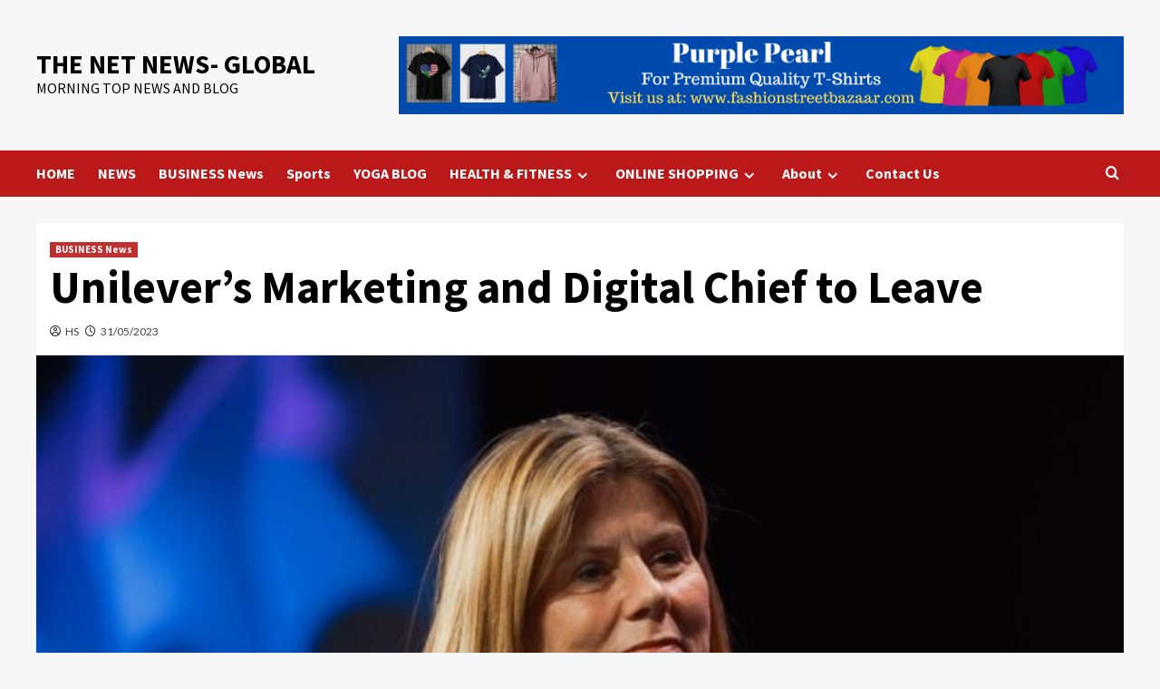

--- FILE ---
content_type: text/html; charset=UTF-8
request_url: https://morningtopnews.com/unilevers-marketing-and-digital-chief-to-leave/
body_size: 22059
content:
<!doctype html>
<html lang="en-US" prefix="og: https://ogp.me/ns#">

<head>
    <meta charset="UTF-8">
    <meta name="viewport" content="width=device-width, initial-scale=1">
    <link rel="profile" href="http://gmpg.org/xfn/11">
    
            <script data-no-defer="1" data-ezscrex="false" data-cfasync="false" data-pagespeed-no-defer data-cookieconsent="ignore">
                var ctPublicFunctions = {"_ajax_nonce":"29dcb5af31","_rest_nonce":"205798f9f9","_ajax_url":"\/wp-admin\/admin-ajax.php","_rest_url":"https:\/\/morningtopnews.com\/wp-json\/","data__cookies_type":"native","data__ajax_type":"rest","data__bot_detector_enabled":0,"data__frontend_data_log_enabled":1,"cookiePrefix":"","wprocket_detected":false,"host_url":"morningtopnews.com","text__ee_click_to_select":"Click to select the whole data","text__ee_original_email":"The original one is","text__ee_got_it":"Got it","text__ee_blocked":"Blocked","text__ee_cannot_connect":"Cannot connect","text__ee_cannot_decode":"Can not decode email. Unknown reason","text__ee_email_decoder":"CleanTalk email decoder","text__ee_wait_for_decoding":"The magic is on the way, please wait for a few seconds!","text__ee_decoding_process":"Decoding the contact data, let us a few seconds to finish."}
            </script>
        
            <script data-no-defer="1" data-ezscrex="false" data-cfasync="false" data-pagespeed-no-defer data-cookieconsent="ignore">
                var ctPublic = {"_ajax_nonce":"29dcb5af31","settings__forms__check_internal":"0","settings__forms__check_external":"0","settings__forms__force_protection":0,"settings__forms__search_test":"1","settings__data__bot_detector_enabled":0,"settings__sfw__anti_crawler":0,"blog_home":"https:\/\/morningtopnews.com\/","pixel__setting":"0","pixel__enabled":false,"pixel__url":null,"data__email_check_before_post":"1","data__email_check_exist_post":0,"data__cookies_type":"native","data__key_is_ok":true,"data__visible_fields_required":true,"wl_brandname":"Anti-Spam by CleanTalk","wl_brandname_short":"CleanTalk","ct_checkjs_key":"913bcfacdaa153a3da98f5f1a36eab434b7ee7084066214618815d308a2d6096","emailEncoderPassKey":"08f521bf16ced20680284c8f4a409c26","bot_detector_forms_excluded":"W10=","advancedCacheExists":false,"varnishCacheExists":false,"wc_ajax_add_to_cart":false,"theRealPerson":{"phrases":{"trpHeading":"The Real Person Badge!","trpContent1":"The commenter acts as a real person and verified as not a bot.","trpContent2":"Passed all tests against spam bots. Anti-Spam by CleanTalk.","trpContentLearnMore":"Learn more"},"trpContentLink":"https:\/\/cleantalk.org\/the-real-person?utm_id=&amp;utm_term=&amp;utm_source=admin_side&amp;utm_medium=trp_badge&amp;utm_content=trp_badge_link_click&amp;utm_campaign=apbct_links","imgPersonUrl":"https:\/\/morningtopnews.com\/wp-content\/plugins\/cleantalk-spam-protect\/css\/images\/real_user.svg","imgShieldUrl":"https:\/\/morningtopnews.com\/wp-content\/plugins\/cleantalk-spam-protect\/css\/images\/shield.svg"}}
            </script>
        
<!-- Search Engine Optimization by Rank Math - https://rankmath.com/ -->
<title>Unilever’s Marketing and Digital Chief to Leave |</title>
<meta name="description" content="THE NET NEWS- GLOBAL Unilever’s Marketing and Digital Chief to Leave |"/>
<meta name="robots" content="follow, index, max-snippet:-1, max-video-preview:-1, max-image-preview:large"/>
<link rel="canonical" href="https://morningtopnews.com/unilevers-marketing-and-digital-chief-to-leave/" />
<meta property="og:locale" content="en_US" />
<meta property="og:type" content="article" />
<meta property="og:title" content="Unilever’s Marketing and Digital Chief to Leave |" />
<meta property="og:description" content="THE NET NEWS- GLOBAL Unilever’s Marketing and Digital Chief to Leave |" />
<meta property="og:url" content="https://morningtopnews.com/unilevers-marketing-and-digital-chief-to-leave/" />
<meta property="og:site_name" content="THE NET NEWS- GLOBAL" />
<meta property="article:publisher" content="https://www.facebook.com/The-Net-News-Global" />
<meta property="article:author" content="https://www.facebook.com/The-Net-News-Global" />
<meta property="article:tag" content="Beverages" />
<meta property="article:tag" content="C&amp;E Executive News Filter" />
<meta property="article:tag" content="C&amp;E Industry News Filter" />
<meta property="article:tag" content="Conny Braams" />
<meta property="article:tag" content="Consumer Goods" />
<meta property="article:tag" content="Content Types" />
<meta property="article:tag" content="corporate" />
<meta property="article:tag" content="Corporate/Industrial News" />
<meta property="article:tag" content="Digitalization" />
<meta property="article:tag" content="Factiva Filters" />
<meta property="article:tag" content="Food" />
<meta property="article:tag" content="Food Products" />
<meta property="article:tag" content="Food/Beverages" />
<meta property="article:tag" content="industrial news" />
<meta property="article:tag" content="Management" />
<meta property="article:tag" content="Management Moves" />
<meta property="article:tag" content="Marketing" />
<meta property="article:tag" content="Markets" />
<meta property="article:tag" content="Markets/Marketing" />
<meta property="article:tag" content="Senior Level Management" />
<meta property="article:tag" content="SYND" />
<meta property="article:tag" content="UK:ULVR" />
<meta property="article:tag" content="ULVR.LN" />
<meta property="article:tag" content="Unilever" />
<meta property="article:tag" content="WSJ-PRO-WSJ.com" />
<meta property="article:section" content="BUSINESS News" />
<meta property="og:image" content="https://morningtopnews.com/wp-content/uploads/2023/05/1685508409_social.jpeg" />
<meta property="og:image:secure_url" content="https://morningtopnews.com/wp-content/uploads/2023/05/1685508409_social.jpeg" />
<meta property="og:image:width" content="1280" />
<meta property="og:image:height" content="640" />
<meta property="og:image:alt" content="Unilever’s Marketing and Digital Chief to Leave" />
<meta property="og:image:type" content="image/jpeg" />
<meta name="twitter:card" content="summary_large_image" />
<meta name="twitter:title" content="Unilever’s Marketing and Digital Chief to Leave |" />
<meta name="twitter:description" content="THE NET NEWS- GLOBAL Unilever’s Marketing and Digital Chief to Leave |" />
<meta name="twitter:site" content="@TheNetNewsGlob1" />
<meta name="twitter:creator" content="@TheNetNewsGlob1" />
<meta name="twitter:image" content="https://morningtopnews.com/wp-content/uploads/2023/05/1685508409_social.jpeg" />
<meta name="twitter:label1" content="Written by" />
<meta name="twitter:data1" content="HS" />
<meta name="twitter:label2" content="Time to read" />
<meta name="twitter:data2" content="Less than a minute" />
<!-- /Rank Math WordPress SEO plugin -->

<link rel='dns-prefetch' href='//stats.wp.com' />
<link rel='dns-prefetch' href='//fonts.googleapis.com' />
<link rel="alternate" type="application/rss+xml" title="THE NET NEWS- GLOBAL &raquo; Feed" href="https://morningtopnews.com/feed/" />
<link rel="alternate" type="application/rss+xml" title="THE NET NEWS- GLOBAL &raquo; Comments Feed" href="https://morningtopnews.com/comments/feed/" />
<link rel="alternate" type="application/rss+xml" title="THE NET NEWS- GLOBAL &raquo; Stories Feed" href="https://morningtopnews.com/web-stories/feed/">		<!-- This site uses the Google Analytics by MonsterInsights plugin v9.5.3 - Using Analytics tracking - https://www.monsterinsights.com/ -->
		<!-- Note: MonsterInsights is not currently configured on this site. The site owner needs to authenticate with Google Analytics in the MonsterInsights settings panel. -->
					<!-- No tracking code set -->
				<!-- / Google Analytics by MonsterInsights -->
		<script type="text/javascript">
/* <![CDATA[ */
window._wpemojiSettings = {"baseUrl":"https:\/\/s.w.org\/images\/core\/emoji\/15.0.3\/72x72\/","ext":".png","svgUrl":"https:\/\/s.w.org\/images\/core\/emoji\/15.0.3\/svg\/","svgExt":".svg","source":{"concatemoji":"https:\/\/morningtopnews.com\/wp-includes\/js\/wp-emoji-release.min.js?ver=6.5.7"}};
/*! This file is auto-generated */
!function(i,n){var o,s,e;function c(e){try{var t={supportTests:e,timestamp:(new Date).valueOf()};sessionStorage.setItem(o,JSON.stringify(t))}catch(e){}}function p(e,t,n){e.clearRect(0,0,e.canvas.width,e.canvas.height),e.fillText(t,0,0);var t=new Uint32Array(e.getImageData(0,0,e.canvas.width,e.canvas.height).data),r=(e.clearRect(0,0,e.canvas.width,e.canvas.height),e.fillText(n,0,0),new Uint32Array(e.getImageData(0,0,e.canvas.width,e.canvas.height).data));return t.every(function(e,t){return e===r[t]})}function u(e,t,n){switch(t){case"flag":return n(e,"\ud83c\udff3\ufe0f\u200d\u26a7\ufe0f","\ud83c\udff3\ufe0f\u200b\u26a7\ufe0f")?!1:!n(e,"\ud83c\uddfa\ud83c\uddf3","\ud83c\uddfa\u200b\ud83c\uddf3")&&!n(e,"\ud83c\udff4\udb40\udc67\udb40\udc62\udb40\udc65\udb40\udc6e\udb40\udc67\udb40\udc7f","\ud83c\udff4\u200b\udb40\udc67\u200b\udb40\udc62\u200b\udb40\udc65\u200b\udb40\udc6e\u200b\udb40\udc67\u200b\udb40\udc7f");case"emoji":return!n(e,"\ud83d\udc26\u200d\u2b1b","\ud83d\udc26\u200b\u2b1b")}return!1}function f(e,t,n){var r="undefined"!=typeof WorkerGlobalScope&&self instanceof WorkerGlobalScope?new OffscreenCanvas(300,150):i.createElement("canvas"),a=r.getContext("2d",{willReadFrequently:!0}),o=(a.textBaseline="top",a.font="600 32px Arial",{});return e.forEach(function(e){o[e]=t(a,e,n)}),o}function t(e){var t=i.createElement("script");t.src=e,t.defer=!0,i.head.appendChild(t)}"undefined"!=typeof Promise&&(o="wpEmojiSettingsSupports",s=["flag","emoji"],n.supports={everything:!0,everythingExceptFlag:!0},e=new Promise(function(e){i.addEventListener("DOMContentLoaded",e,{once:!0})}),new Promise(function(t){var n=function(){try{var e=JSON.parse(sessionStorage.getItem(o));if("object"==typeof e&&"number"==typeof e.timestamp&&(new Date).valueOf()<e.timestamp+604800&&"object"==typeof e.supportTests)return e.supportTests}catch(e){}return null}();if(!n){if("undefined"!=typeof Worker&&"undefined"!=typeof OffscreenCanvas&&"undefined"!=typeof URL&&URL.createObjectURL&&"undefined"!=typeof Blob)try{var e="postMessage("+f.toString()+"("+[JSON.stringify(s),u.toString(),p.toString()].join(",")+"));",r=new Blob([e],{type:"text/javascript"}),a=new Worker(URL.createObjectURL(r),{name:"wpTestEmojiSupports"});return void(a.onmessage=function(e){c(n=e.data),a.terminate(),t(n)})}catch(e){}c(n=f(s,u,p))}t(n)}).then(function(e){for(var t in e)n.supports[t]=e[t],n.supports.everything=n.supports.everything&&n.supports[t],"flag"!==t&&(n.supports.everythingExceptFlag=n.supports.everythingExceptFlag&&n.supports[t]);n.supports.everythingExceptFlag=n.supports.everythingExceptFlag&&!n.supports.flag,n.DOMReady=!1,n.readyCallback=function(){n.DOMReady=!0}}).then(function(){return e}).then(function(){var e;n.supports.everything||(n.readyCallback(),(e=n.source||{}).concatemoji?t(e.concatemoji):e.wpemoji&&e.twemoji&&(t(e.twemoji),t(e.wpemoji)))}))}((window,document),window._wpemojiSettings);
/* ]]> */
</script>
<style id='wp-emoji-styles-inline-css' type='text/css'>

	img.wp-smiley, img.emoji {
		display: inline !important;
		border: none !important;
		box-shadow: none !important;
		height: 1em !important;
		width: 1em !important;
		margin: 0 0.07em !important;
		vertical-align: -0.1em !important;
		background: none !important;
		padding: 0 !important;
	}
</style>
<link rel='stylesheet' id='wp-block-library-css' href='https://morningtopnews.com/wp-includes/css/dist/block-library/style.min.css?ver=6.5.7' type='text/css' media='all' />
<style id='wp-block-library-theme-inline-css' type='text/css'>
.wp-block-audio figcaption{color:#555;font-size:13px;text-align:center}.is-dark-theme .wp-block-audio figcaption{color:#ffffffa6}.wp-block-audio{margin:0 0 1em}.wp-block-code{border:1px solid #ccc;border-radius:4px;font-family:Menlo,Consolas,monaco,monospace;padding:.8em 1em}.wp-block-embed figcaption{color:#555;font-size:13px;text-align:center}.is-dark-theme .wp-block-embed figcaption{color:#ffffffa6}.wp-block-embed{margin:0 0 1em}.blocks-gallery-caption{color:#555;font-size:13px;text-align:center}.is-dark-theme .blocks-gallery-caption{color:#ffffffa6}.wp-block-image figcaption{color:#555;font-size:13px;text-align:center}.is-dark-theme .wp-block-image figcaption{color:#ffffffa6}.wp-block-image{margin:0 0 1em}.wp-block-pullquote{border-bottom:4px solid;border-top:4px solid;color:currentColor;margin-bottom:1.75em}.wp-block-pullquote cite,.wp-block-pullquote footer,.wp-block-pullquote__citation{color:currentColor;font-size:.8125em;font-style:normal;text-transform:uppercase}.wp-block-quote{border-left:.25em solid;margin:0 0 1.75em;padding-left:1em}.wp-block-quote cite,.wp-block-quote footer{color:currentColor;font-size:.8125em;font-style:normal;position:relative}.wp-block-quote.has-text-align-right{border-left:none;border-right:.25em solid;padding-left:0;padding-right:1em}.wp-block-quote.has-text-align-center{border:none;padding-left:0}.wp-block-quote.is-large,.wp-block-quote.is-style-large,.wp-block-quote.is-style-plain{border:none}.wp-block-search .wp-block-search__label{font-weight:700}.wp-block-search__button{border:1px solid #ccc;padding:.375em .625em}:where(.wp-block-group.has-background){padding:1.25em 2.375em}.wp-block-separator.has-css-opacity{opacity:.4}.wp-block-separator{border:none;border-bottom:2px solid;margin-left:auto;margin-right:auto}.wp-block-separator.has-alpha-channel-opacity{opacity:1}.wp-block-separator:not(.is-style-wide):not(.is-style-dots){width:100px}.wp-block-separator.has-background:not(.is-style-dots){border-bottom:none;height:1px}.wp-block-separator.has-background:not(.is-style-wide):not(.is-style-dots){height:2px}.wp-block-table{margin:0 0 1em}.wp-block-table td,.wp-block-table th{word-break:normal}.wp-block-table figcaption{color:#555;font-size:13px;text-align:center}.is-dark-theme .wp-block-table figcaption{color:#ffffffa6}.wp-block-video figcaption{color:#555;font-size:13px;text-align:center}.is-dark-theme .wp-block-video figcaption{color:#ffffffa6}.wp-block-video{margin:0 0 1em}.wp-block-template-part.has-background{margin-bottom:0;margin-top:0;padding:1.25em 2.375em}
</style>
<link rel='stylesheet' id='mediaelement-css' href='https://morningtopnews.com/wp-includes/js/mediaelement/mediaelementplayer-legacy.min.css?ver=4.2.17' type='text/css' media='all' />
<link rel='stylesheet' id='wp-mediaelement-css' href='https://morningtopnews.com/wp-includes/js/mediaelement/wp-mediaelement.min.css?ver=6.5.7' type='text/css' media='all' />
<style id='jetpack-sharing-buttons-style-inline-css' type='text/css'>
.jetpack-sharing-buttons__services-list{display:flex;flex-direction:row;flex-wrap:wrap;gap:0;list-style-type:none;margin:5px;padding:0}.jetpack-sharing-buttons__services-list.has-small-icon-size{font-size:12px}.jetpack-sharing-buttons__services-list.has-normal-icon-size{font-size:16px}.jetpack-sharing-buttons__services-list.has-large-icon-size{font-size:24px}.jetpack-sharing-buttons__services-list.has-huge-icon-size{font-size:36px}@media print{.jetpack-sharing-buttons__services-list{display:none!important}}.editor-styles-wrapper .wp-block-jetpack-sharing-buttons{gap:0;padding-inline-start:0}ul.jetpack-sharing-buttons__services-list.has-background{padding:1.25em 2.375em}
</style>
<link rel='stylesheet' id='quads-style-css-css' href='https://morningtopnews.com/wp-content/plugins/quick-adsense-reloaded/includes/gutenberg/dist/blocks.style.build.css?ver=2.0.91' type='text/css' media='all' />
<style id='global-styles-inline-css' type='text/css'>
body{--wp--preset--color--black: #000000;--wp--preset--color--cyan-bluish-gray: #abb8c3;--wp--preset--color--white: #ffffff;--wp--preset--color--pale-pink: #f78da7;--wp--preset--color--vivid-red: #cf2e2e;--wp--preset--color--luminous-vivid-orange: #ff6900;--wp--preset--color--luminous-vivid-amber: #fcb900;--wp--preset--color--light-green-cyan: #7bdcb5;--wp--preset--color--vivid-green-cyan: #00d084;--wp--preset--color--pale-cyan-blue: #8ed1fc;--wp--preset--color--vivid-cyan-blue: #0693e3;--wp--preset--color--vivid-purple: #9b51e0;--wp--preset--gradient--vivid-cyan-blue-to-vivid-purple: linear-gradient(135deg,rgba(6,147,227,1) 0%,rgb(155,81,224) 100%);--wp--preset--gradient--light-green-cyan-to-vivid-green-cyan: linear-gradient(135deg,rgb(122,220,180) 0%,rgb(0,208,130) 100%);--wp--preset--gradient--luminous-vivid-amber-to-luminous-vivid-orange: linear-gradient(135deg,rgba(252,185,0,1) 0%,rgba(255,105,0,1) 100%);--wp--preset--gradient--luminous-vivid-orange-to-vivid-red: linear-gradient(135deg,rgba(255,105,0,1) 0%,rgb(207,46,46) 100%);--wp--preset--gradient--very-light-gray-to-cyan-bluish-gray: linear-gradient(135deg,rgb(238,238,238) 0%,rgb(169,184,195) 100%);--wp--preset--gradient--cool-to-warm-spectrum: linear-gradient(135deg,rgb(74,234,220) 0%,rgb(151,120,209) 20%,rgb(207,42,186) 40%,rgb(238,44,130) 60%,rgb(251,105,98) 80%,rgb(254,248,76) 100%);--wp--preset--gradient--blush-light-purple: linear-gradient(135deg,rgb(255,206,236) 0%,rgb(152,150,240) 100%);--wp--preset--gradient--blush-bordeaux: linear-gradient(135deg,rgb(254,205,165) 0%,rgb(254,45,45) 50%,rgb(107,0,62) 100%);--wp--preset--gradient--luminous-dusk: linear-gradient(135deg,rgb(255,203,112) 0%,rgb(199,81,192) 50%,rgb(65,88,208) 100%);--wp--preset--gradient--pale-ocean: linear-gradient(135deg,rgb(255,245,203) 0%,rgb(182,227,212) 50%,rgb(51,167,181) 100%);--wp--preset--gradient--electric-grass: linear-gradient(135deg,rgb(202,248,128) 0%,rgb(113,206,126) 100%);--wp--preset--gradient--midnight: linear-gradient(135deg,rgb(2,3,129) 0%,rgb(40,116,252) 100%);--wp--preset--font-size--small: 13px;--wp--preset--font-size--medium: 20px;--wp--preset--font-size--large: 36px;--wp--preset--font-size--x-large: 42px;--wp--preset--spacing--20: 0.44rem;--wp--preset--spacing--30: 0.67rem;--wp--preset--spacing--40: 1rem;--wp--preset--spacing--50: 1.5rem;--wp--preset--spacing--60: 2.25rem;--wp--preset--spacing--70: 3.38rem;--wp--preset--spacing--80: 5.06rem;--wp--preset--shadow--natural: 6px 6px 9px rgba(0, 0, 0, 0.2);--wp--preset--shadow--deep: 12px 12px 50px rgba(0, 0, 0, 0.4);--wp--preset--shadow--sharp: 6px 6px 0px rgba(0, 0, 0, 0.2);--wp--preset--shadow--outlined: 6px 6px 0px -3px rgba(255, 255, 255, 1), 6px 6px rgba(0, 0, 0, 1);--wp--preset--shadow--crisp: 6px 6px 0px rgba(0, 0, 0, 1);}body { margin: 0;--wp--style--global--content-size: 740px;--wp--style--global--wide-size: 1200px; }.wp-site-blocks > .alignleft { float: left; margin-right: 2em; }.wp-site-blocks > .alignright { float: right; margin-left: 2em; }.wp-site-blocks > .aligncenter { justify-content: center; margin-left: auto; margin-right: auto; }:where(.wp-site-blocks) > * { margin-block-start: 24px; margin-block-end: 0; }:where(.wp-site-blocks) > :first-child:first-child { margin-block-start: 0; }:where(.wp-site-blocks) > :last-child:last-child { margin-block-end: 0; }body { --wp--style--block-gap: 24px; }:where(body .is-layout-flow)  > :first-child:first-child{margin-block-start: 0;}:where(body .is-layout-flow)  > :last-child:last-child{margin-block-end: 0;}:where(body .is-layout-flow)  > *{margin-block-start: 24px;margin-block-end: 0;}:where(body .is-layout-constrained)  > :first-child:first-child{margin-block-start: 0;}:where(body .is-layout-constrained)  > :last-child:last-child{margin-block-end: 0;}:where(body .is-layout-constrained)  > *{margin-block-start: 24px;margin-block-end: 0;}:where(body .is-layout-flex) {gap: 24px;}:where(body .is-layout-grid) {gap: 24px;}body .is-layout-flow > .alignleft{float: left;margin-inline-start: 0;margin-inline-end: 2em;}body .is-layout-flow > .alignright{float: right;margin-inline-start: 2em;margin-inline-end: 0;}body .is-layout-flow > .aligncenter{margin-left: auto !important;margin-right: auto !important;}body .is-layout-constrained > .alignleft{float: left;margin-inline-start: 0;margin-inline-end: 2em;}body .is-layout-constrained > .alignright{float: right;margin-inline-start: 2em;margin-inline-end: 0;}body .is-layout-constrained > .aligncenter{margin-left: auto !important;margin-right: auto !important;}body .is-layout-constrained > :where(:not(.alignleft):not(.alignright):not(.alignfull)){max-width: var(--wp--style--global--content-size);margin-left: auto !important;margin-right: auto !important;}body .is-layout-constrained > .alignwide{max-width: var(--wp--style--global--wide-size);}body .is-layout-flex{display: flex;}body .is-layout-flex{flex-wrap: wrap;align-items: center;}body .is-layout-flex > *{margin: 0;}body .is-layout-grid{display: grid;}body .is-layout-grid > *{margin: 0;}body{padding-top: 0px;padding-right: 0px;padding-bottom: 0px;padding-left: 0px;}a:where(:not(.wp-element-button)){text-decoration: none;}.wp-element-button, .wp-block-button__link{background-color: #32373c;border-width: 0;color: #fff;font-family: inherit;font-size: inherit;line-height: inherit;padding: calc(0.667em + 2px) calc(1.333em + 2px);text-decoration: none;}.has-black-color{color: var(--wp--preset--color--black) !important;}.has-cyan-bluish-gray-color{color: var(--wp--preset--color--cyan-bluish-gray) !important;}.has-white-color{color: var(--wp--preset--color--white) !important;}.has-pale-pink-color{color: var(--wp--preset--color--pale-pink) !important;}.has-vivid-red-color{color: var(--wp--preset--color--vivid-red) !important;}.has-luminous-vivid-orange-color{color: var(--wp--preset--color--luminous-vivid-orange) !important;}.has-luminous-vivid-amber-color{color: var(--wp--preset--color--luminous-vivid-amber) !important;}.has-light-green-cyan-color{color: var(--wp--preset--color--light-green-cyan) !important;}.has-vivid-green-cyan-color{color: var(--wp--preset--color--vivid-green-cyan) !important;}.has-pale-cyan-blue-color{color: var(--wp--preset--color--pale-cyan-blue) !important;}.has-vivid-cyan-blue-color{color: var(--wp--preset--color--vivid-cyan-blue) !important;}.has-vivid-purple-color{color: var(--wp--preset--color--vivid-purple) !important;}.has-black-background-color{background-color: var(--wp--preset--color--black) !important;}.has-cyan-bluish-gray-background-color{background-color: var(--wp--preset--color--cyan-bluish-gray) !important;}.has-white-background-color{background-color: var(--wp--preset--color--white) !important;}.has-pale-pink-background-color{background-color: var(--wp--preset--color--pale-pink) !important;}.has-vivid-red-background-color{background-color: var(--wp--preset--color--vivid-red) !important;}.has-luminous-vivid-orange-background-color{background-color: var(--wp--preset--color--luminous-vivid-orange) !important;}.has-luminous-vivid-amber-background-color{background-color: var(--wp--preset--color--luminous-vivid-amber) !important;}.has-light-green-cyan-background-color{background-color: var(--wp--preset--color--light-green-cyan) !important;}.has-vivid-green-cyan-background-color{background-color: var(--wp--preset--color--vivid-green-cyan) !important;}.has-pale-cyan-blue-background-color{background-color: var(--wp--preset--color--pale-cyan-blue) !important;}.has-vivid-cyan-blue-background-color{background-color: var(--wp--preset--color--vivid-cyan-blue) !important;}.has-vivid-purple-background-color{background-color: var(--wp--preset--color--vivid-purple) !important;}.has-black-border-color{border-color: var(--wp--preset--color--black) !important;}.has-cyan-bluish-gray-border-color{border-color: var(--wp--preset--color--cyan-bluish-gray) !important;}.has-white-border-color{border-color: var(--wp--preset--color--white) !important;}.has-pale-pink-border-color{border-color: var(--wp--preset--color--pale-pink) !important;}.has-vivid-red-border-color{border-color: var(--wp--preset--color--vivid-red) !important;}.has-luminous-vivid-orange-border-color{border-color: var(--wp--preset--color--luminous-vivid-orange) !important;}.has-luminous-vivid-amber-border-color{border-color: var(--wp--preset--color--luminous-vivid-amber) !important;}.has-light-green-cyan-border-color{border-color: var(--wp--preset--color--light-green-cyan) !important;}.has-vivid-green-cyan-border-color{border-color: var(--wp--preset--color--vivid-green-cyan) !important;}.has-pale-cyan-blue-border-color{border-color: var(--wp--preset--color--pale-cyan-blue) !important;}.has-vivid-cyan-blue-border-color{border-color: var(--wp--preset--color--vivid-cyan-blue) !important;}.has-vivid-purple-border-color{border-color: var(--wp--preset--color--vivid-purple) !important;}.has-vivid-cyan-blue-to-vivid-purple-gradient-background{background: var(--wp--preset--gradient--vivid-cyan-blue-to-vivid-purple) !important;}.has-light-green-cyan-to-vivid-green-cyan-gradient-background{background: var(--wp--preset--gradient--light-green-cyan-to-vivid-green-cyan) !important;}.has-luminous-vivid-amber-to-luminous-vivid-orange-gradient-background{background: var(--wp--preset--gradient--luminous-vivid-amber-to-luminous-vivid-orange) !important;}.has-luminous-vivid-orange-to-vivid-red-gradient-background{background: var(--wp--preset--gradient--luminous-vivid-orange-to-vivid-red) !important;}.has-very-light-gray-to-cyan-bluish-gray-gradient-background{background: var(--wp--preset--gradient--very-light-gray-to-cyan-bluish-gray) !important;}.has-cool-to-warm-spectrum-gradient-background{background: var(--wp--preset--gradient--cool-to-warm-spectrum) !important;}.has-blush-light-purple-gradient-background{background: var(--wp--preset--gradient--blush-light-purple) !important;}.has-blush-bordeaux-gradient-background{background: var(--wp--preset--gradient--blush-bordeaux) !important;}.has-luminous-dusk-gradient-background{background: var(--wp--preset--gradient--luminous-dusk) !important;}.has-pale-ocean-gradient-background{background: var(--wp--preset--gradient--pale-ocean) !important;}.has-electric-grass-gradient-background{background: var(--wp--preset--gradient--electric-grass) !important;}.has-midnight-gradient-background{background: var(--wp--preset--gradient--midnight) !important;}.has-small-font-size{font-size: var(--wp--preset--font-size--small) !important;}.has-medium-font-size{font-size: var(--wp--preset--font-size--medium) !important;}.has-large-font-size{font-size: var(--wp--preset--font-size--large) !important;}.has-x-large-font-size{font-size: var(--wp--preset--font-size--x-large) !important;}
.wp-block-navigation a:where(:not(.wp-element-button)){color: inherit;}
.wp-block-pullquote{font-size: 1.5em;line-height: 1.6;}
</style>
<link rel='stylesheet' id='cleantalk-public-css-css' href='https://morningtopnews.com/wp-content/plugins/cleantalk-spam-protect/css/cleantalk-public.min.css?ver=6.56_1748160385' type='text/css' media='all' />
<link rel='stylesheet' id='cleantalk-email-decoder-css-css' href='https://morningtopnews.com/wp-content/plugins/cleantalk-spam-protect/css/cleantalk-email-decoder.min.css?ver=6.56_1748160385' type='text/css' media='all' />
<link rel='stylesheet' id='cleantalk-trp-css-css' href='https://morningtopnews.com/wp-content/plugins/cleantalk-spam-protect/css/cleantalk-trp.min.css?ver=6.56_1748160385' type='text/css' media='all' />
<link rel='stylesheet' id='wp_automatic_gallery_style-css' href='https://morningtopnews.com/wp-content/plugins/wp-automatic/css/wp-automatic.css?ver=1.0.0' type='text/css' media='all' />
<link rel='stylesheet' id='bootstrap-css' href='https://morningtopnews.com/wp-content/themes/covernews/assets/bootstrap/css/bootstrap.min.css?ver=6.5.7' type='text/css' media='all' />
<link rel='stylesheet' id='covernews-style-css' href='https://morningtopnews.com/wp-content/themes/covernews/style.css?ver=6.5.7' type='text/css' media='all' />
<link rel='stylesheet' id='elenews-css' href='https://morningtopnews.com/wp-content/themes/elenews/style.css?ver=2.0.3' type='text/css' media='all' />
<link rel='stylesheet' id='covernews-icons-css' href='https://morningtopnews.com/wp-content/themes/covernews/assets/icons/style.css?ver=6.5.7' type='text/css' media='all' />
<link rel='stylesheet' id='covernews-google-fonts-css' href='https://fonts.googleapis.com/css?family=Source%20Sans%20Pro:400,700|Lato:400,700&#038;subset=latin,latin-ext' type='text/css' media='all' />
<style id='quads-styles-inline-css' type='text/css'>

    .quads-location ins.adsbygoogle {
        background: transparent !important;
    }.quads-location .quads_rotator_img{ opacity:1 !important;}
    .quads.quads_ad_container { display: grid; grid-template-columns: auto; grid-gap: 10px; padding: 10px; }
    .grid_image{animation: fadeIn 0.5s;-webkit-animation: fadeIn 0.5s;-moz-animation: fadeIn 0.5s;
        -o-animation: fadeIn 0.5s;-ms-animation: fadeIn 0.5s;}
    .quads-ad-label { font-size: 12px; text-align: center; color: #333;}
    .quads_click_impression { display: none;} .quads-location, .quads-ads-space{max-width:100%;} @media only screen and (max-width: 480px) { .quads-ads-space, .penci-builder-element .quads-ads-space{max-width:340px;}}
</style>
<script type="text/javascript" src="https://morningtopnews.com/wp-content/plugins/cleantalk-spam-protect/js/apbct-public-bundle.min.js?ver=6.56_1748160385" id="apbct-public-bundle-js-js"></script>
<script type="text/javascript" src="https://morningtopnews.com/wp-includes/js/jquery/jquery.min.js?ver=3.7.1" id="jquery-core-js"></script>
<script type="text/javascript" src="https://morningtopnews.com/wp-includes/js/jquery/jquery-migrate.min.js?ver=3.4.1" id="jquery-migrate-js"></script>
<script type="text/javascript" id="aal_statsjs-js-extra">
/* <![CDATA[ */
var aal_stats_ajax = {"ajaxstatsurl":"https:\/\/morningtopnews.com\/wp-admin\/admin-ajax.php","security":"acbf3c69b2","postid":"94008"};
/* ]]> */
</script>
<script type="text/javascript" src="https://morningtopnews.com/wp-content/plugins/wp-auto-affiliate-links/js/aalstats.js?ver=6.5.7" id="aal_statsjs-js"></script>
<script type="text/javascript" src="https://morningtopnews.com/wp-content/plugins/wp-automatic/js/main-front.js?ver=6.5.7" id="wp_automatic_gallery-js"></script>
<link rel="https://api.w.org/" href="https://morningtopnews.com/wp-json/" /><link rel="alternate" type="application/json" href="https://morningtopnews.com/wp-json/wp/v2/posts/94008" /><link rel="EditURI" type="application/rsd+xml" title="RSD" href="https://morningtopnews.com/xmlrpc.php?rsd" />
<meta name="generator" content="WordPress 6.5.7" />
<link rel='shortlink' href='https://morningtopnews.com/?p=94008' />
<link rel="alternate" type="application/json+oembed" href="https://morningtopnews.com/wp-json/oembed/1.0/embed?url=https%3A%2F%2Fmorningtopnews.com%2Funilevers-marketing-and-digital-chief-to-leave%2F" />
<link rel="alternate" type="text/xml+oembed" href="https://morningtopnews.com/wp-json/oembed/1.0/embed?url=https%3A%2F%2Fmorningtopnews.com%2Funilevers-marketing-and-digital-chief-to-leave%2F&#038;format=xml" />
<script data-ad-client="ca-pub-8971042447683863" async src="https://pagead2.googlesyndication.com/pagead/js/adsbygoogle.js"></script>
<meta name="p:domain_verify" content="cd3c5ec0512260e68339e36e87bd8752"/>


<!-- Hotjar Tracking Code for www.morningtopnews.com -->
<script>
    (function(h,o,t,j,a,r){
        h.hj=h.hj||function(){(h.hj.q=h.hj.q||[]).push(arguments)};
        h._hjSettings={hjid:2253555,hjsv:6};
        a=o.getElementsByTagName('head')[0];
        r=o.createElement('script');r.async=1;
        r.src=t+h._hjSettings.hjid+j+h._hjSettings.hjsv;
        a.appendChild(r);
    })(window,document,'https://static.hotjar.com/c/hotjar-','.js?sv=');
</script>


<meta name="p:domain_verify" content="cd3c5ec0512260e68339e36e87bd8752"/>

<!-- Facebook Pixel Code -->
<script>
  !function(f,b,e,v,n,t,s)
  {if(f.fbq)return;n=f.fbq=function(){n.callMethod?
  n.callMethod.apply(n,arguments):n.queue.push(arguments)};
  if(!f._fbq)f._fbq=n;n.push=n;n.loaded=!0;n.version='2.0';
  n.queue=[];t=b.createElement(e);t.async=!0;
  t.src=v;s=b.getElementsByTagName(e)[0];
  s.parentNode.insertBefore(t,s)}(window, document,'script',
  'https://connect.facebook.net/en_US/fbevents.js');
  fbq('init', '949137149228686');
  fbq('track', 'PageView');
</script>
<noscript><img height="1" width="1" style="display:none"
  src="https://www.facebook.com/tr?id=949137149228686&ev=PageView&noscript=1"
/></noscript>
<!-- End Facebook Pixel Code -->

<!-- Facebook Pixel Code -->
<script>
!function(f,b,e,v,n,t,s)
{if(f.fbq)return;n=f.fbq=function(){n.callMethod?
n.callMethod.apply(n,arguments):n.queue.push(arguments)};
if(!f._fbq)f._fbq=n;n.push=n;n.loaded=!0;n.version='2.0';
n.queue=[];t=b.createElement(e);t.async=!0;
t.src=v;s=b.getElementsByTagName(e)[0];
s.parentNode.insertBefore(t,s)}(window, document,'script',
'https://connect.facebook.net/en_US/fbevents.js');
fbq('init', '949137149228686');
fbq('track', 'PageView');
</script>
<noscript><img height="1" width="1" style="display:none"
src="https://www.facebook.com/tr?id=949137149228686&ev=PageView&noscript=1"
/></noscript>
<!-- End Facebook Pixel Code -->

<script async src="https://pagead2.googlesyndication.com/pagead/js/adsbygoogle.js?client=ca-pub-8971042447683863"
     crossorigin="anonymous"></script>
	<style>img#wpstats{display:none}</style>
		<script src="//pagead2.googlesyndication.com/pagead/js/adsbygoogle.js"></script><script>document.cookie = 'quads_browser_width='+screen.width;</script><!-- Analytics by WP Statistics - https://wp-statistics.com -->
        <style type="text/css">
                        .site-title a,
            .site-header .site-branding .site-title a:visited,
            .site-header .site-branding .site-title a:hover,
            .site-description {
                color: #000000;
            }

            .site-branding .site-title {
                font-size: 29px;
            }

            @media only screen and (max-width: 640px) {
                .header-layout-3 .site-header .site-branding .site-title,
                .site-branding .site-title {
                    font-size: 60px;

                }
              }   

           @media only screen and (max-width: 375px) {
               .header-layout-3 .site-header .site-branding .site-title,
               .site-branding .site-title {
                        font-size: 50px;

                    }
                }
                
                    .elementor-template-full-width .elementor-section.elementor-section-full_width > .elementor-container,
        .elementor-template-full-width .elementor-section.elementor-section-boxed > .elementor-container{
            max-width: 1200px;
        }
        @media (min-width: 1600px){
            .elementor-template-full-width .elementor-section.elementor-section-full_width > .elementor-container,
            .elementor-template-full-width .elementor-section.elementor-section-boxed > .elementor-container{
                max-width: 1600px;
            }
        }
        
        .align-content-left .elementor-section-stretched,
        .align-content-right .elementor-section-stretched {
            max-width: 100%;
            left: 0 !important;
        }


        </style>
        <script type="text/javascript" id="google_gtagjs" src="https://www.googletagmanager.com/gtag/js?id=G-9SQ80D5FNH" async="async"></script>
<script type="text/javascript" id="google_gtagjs-inline">
/* <![CDATA[ */
window.dataLayer = window.dataLayer || [];function gtag(){dataLayer.push(arguments);}gtag('js', new Date());gtag('config', 'G-9SQ80D5FNH', {} );
/* ]]> */
</script>
<link rel="icon" href="https://morningtopnews.com/wp-content/uploads/2020/12/cropped-Net-32x32.png" sizes="32x32" />
<link rel="icon" href="https://morningtopnews.com/wp-content/uploads/2020/12/cropped-Net-192x192.png" sizes="192x192" />
<link rel="apple-touch-icon" href="https://morningtopnews.com/wp-content/uploads/2020/12/cropped-Net-180x180.png" />
<meta name="msapplication-TileImage" content="https://morningtopnews.com/wp-content/uploads/2020/12/cropped-Net-270x270.png" />
</head>

<body class="post-template-default single single-post postid-94008 single-format-standard wp-embed-responsive default-content-layout scrollup-sticky-header aft-sticky-header aft-sticky-sidebar default aft-container-default aft-main-banner-slider-editors-picks-trending single-content-mode-default header-image-default full-width-content">
    
            <div id="af-preloader">
            <div id="loader-wrapper">
                <div id="loader"></div>
            </div>
        </div>
    
    <div id="page" class="site">
        <a class="skip-link screen-reader-text" href="#content">Skip to content</a>

            <div class="header-layout-1">
                <header id="masthead" class="site-header">
                        <div class="masthead-banner "
                 data-background="">
                <div class="container">
                    <div class="row">
                        <div class="col-md-4">
                            <div class="site-branding">
                                                                    <p class="site-title font-family-1">
                                        <a href="https://morningtopnews.com/"
                                           rel="home">THE NET NEWS- GLOBAL</a>
                                    </p>
                                
                                                                    <p class="site-description">MORNING TOP NEWS AND BLOG</p>
                                                            </div>
                        </div>
                        <div class="col-md-8">
                                        <div class="banner-promotions-wrapper">
                                    <div class="promotion-section">
                        <a href="https://fashionstreetbazaar.com/product-category/men/" target="_blank">
                            <img width="930" height="100" src="https://morningtopnews.com/wp-content/uploads/2024/09/cropped-Purple-Pearl-Fashion-Street-Bazaar-Banner-Ad.png" class="attachment-full size-full" alt="" decoding="async" fetchpriority="high" srcset="https://morningtopnews.com/wp-content/uploads/2024/09/cropped-Purple-Pearl-Fashion-Street-Bazaar-Banner-Ad.png 930w, https://morningtopnews.com/wp-content/uploads/2024/09/cropped-Purple-Pearl-Fashion-Street-Bazaar-Banner-Ad-300x32.png 300w, https://morningtopnews.com/wp-content/uploads/2024/09/cropped-Purple-Pearl-Fashion-Street-Bazaar-Banner-Ad-768x83.png 768w" sizes="(max-width: 930px) 100vw, 930px" />                        </a>
                    </div>
                                
            </div>
            <!-- Trending line END -->
                                    </div>
                    </div>
                </div>
            </div>
            <nav id="site-navigation" class="main-navigation">
                <div class="container">
                    <div class="row">
                        <div class="kol-12">
                            <div class="navigation-container">



                                <span class="toggle-menu" aria-controls="primary-menu" aria-expanded="false">
                                <span class="screen-reader-text">Primary Menu</span>
                                 <i class="ham"></i>
                        </span>
                                <span class="af-mobile-site-title-wrap">
                                                                <p class="site-title font-family-1">
                                <a href="https://morningtopnews.com/"
                                   rel="home">THE NET NEWS- GLOBAL</a>
                            </p>
                        </span>
                                <div class="menu main-menu"><ul id="primary-menu" class="menu"><li id="menu-item-43566" class="menu-item menu-item-type-custom menu-item-object-custom menu-item-home menu-item-43566"><a href="https://morningtopnews.com/">HOME</a></li>
<li id="menu-item-2765" class="menu-item menu-item-type-taxonomy menu-item-object-category menu-item-2765"><a href="https://morningtopnews.com/category/global-news-update/">NEWS</a></li>
<li id="menu-item-2625" class="menu-item menu-item-type-taxonomy menu-item-object-category current-post-ancestor current-menu-parent current-post-parent menu-item-2625"><a href="https://morningtopnews.com/category/business-news/">BUSINESS News</a></li>
<li id="menu-item-2624" class="menu-item menu-item-type-taxonomy menu-item-object-category menu-item-2624"><a href="https://morningtopnews.com/category/latest-sports-articles/">Sports</a></li>
<li id="menu-item-7600" class="menu-item menu-item-type-taxonomy menu-item-object-category menu-item-7600"><a href="https://morningtopnews.com/category/yoga-postures/">YOGA BLOG</a></li>
<li id="menu-item-47740" class="menu-item menu-item-type-taxonomy menu-item-object-category menu-item-has-children menu-item-47740"><a href="https://morningtopnews.com/category/health-fitness/">HEALTH &amp; FITNESS</a>
<ul class="sub-menu">
	<li id="menu-item-43584" class="menu-item menu-item-type-taxonomy menu-item-object-category menu-item-43584"><a href="https://morningtopnews.com/category/travel-blogs/">TRAVEL BLOG<span class="menu-description">TRAVEL BLOG/TRAVEL BLOGS/TRAVEL BLOGGER</span></a></li>
</ul>
</li>
<li id="menu-item-4189" class="menu-item menu-item-type-taxonomy menu-item-object-category menu-item-has-children menu-item-4189"><a href="https://morningtopnews.com/category/online-shopping/">ONLINE SHOPPING</a>
<ul class="sub-menu">
	<li id="menu-item-48096" class="menu-item menu-item-type-taxonomy menu-item-object-category menu-item-48096"><a href="https://morningtopnews.com/category/online-shopping/electronicproducts/">Electronic Products</a></li>
	<li id="menu-item-48097" class="menu-item menu-item-type-taxonomy menu-item-object-category menu-item-48097"><a href="https://morningtopnews.com/category/online-shopping/fashion-products/">Fashion Products</a></li>
</ul>
</li>
<li id="menu-item-43590" class="menu-item menu-item-type-post_type menu-item-object-page menu-item-has-children menu-item-43590"><a href="https://morningtopnews.com/about/">About</a>
<ul class="sub-menu">
	<li id="menu-item-43585" class="menu-item menu-item-type-post_type menu-item-object-page menu-item-privacy-policy menu-item-43585"><a rel="privacy-policy" href="https://morningtopnews.com/privacy-policy/">Privacy Policy</a></li>
	<li id="menu-item-43587" class="menu-item menu-item-type-post_type menu-item-object-page menu-item-43587"><a href="https://morningtopnews.com/disclaimer/">Disclaimer</a></li>
	<li id="menu-item-43593" class="menu-item menu-item-type-post_type menu-item-object-page menu-item-43593"><a href="https://morningtopnews.com/terms-conditions/">Terms &#038; Conditions</a></li>
	<li id="menu-item-45111" class="menu-item menu-item-type-post_type menu-item-object-page menu-item-45111"><a href="https://morningtopnews.com/dmca-copyrights-disclaimer/">DMCA/Copyrights Disclaimer</a></li>
</ul>
</li>
<li id="menu-item-43586" class="menu-item menu-item-type-post_type menu-item-object-page menu-item-43586"><a href="https://morningtopnews.com/contact-us/">Contact Us</a></li>
</ul></div>
                                <div class="cart-search">

                                    <div class="af-search-wrap">
                                        <div class="search-overlay">
                                            <a href="#" title="Search" class="search-icon">
                                                <i class="fa fa-search"></i>
                                            </a>
                                            <div class="af-search-form">
                                                <form role="search" method="get" class="search-form" action="https://morningtopnews.com/">
				<label>
					<span class="screen-reader-text">Search for:</span>
					<input type="search" class="search-field" placeholder="Search &hellip;" value="" name="s" />
				</label>
				<input type="submit" class="search-submit" value="Search" />
			<label id="apbct_label_id_77836" class="apbct_special_field"><input
                    class="apbct_special_field apbct__email_id__search_form"
                    name="apbct_email_id__search_form"
                    type="text" size="30" maxlength="200" autocomplete="off"
                    value=""
                /></label><input
                   id="apbct_submit_id__search_form" 
                   class="apbct_special_field apbct__email_id__search_form"
                   name="apbct_submit_id__search_form"  
                   type="submit"
                   size="30"
                   maxlength="200"
                   value="18736"
               /></form>                                            </div>
                                        </div>
                                    </div>
                                </div>


                            </div>
                        </div>
                    </div>
                </div>
            </nav>
        </header>
    </div>

        
            <div id="content" class="container">
                                <div class="section-block-upper row">
                <div id="primary" class="content-area">
                    <main id="main" class="site-main">

                                                    <article id="post-94008" class="af-single-article post-94008 post type-post status-publish format-standard has-post-thumbnail hentry category-business-news tag-beverages tag-ce-executive-news-filter tag-ce-industry-news-filter tag-conny-braams tag-consumer-goods tag-content-types tag-corporate tag-corporate-industrial-news tag-digitalization tag-factiva-filters tag-food tag-food-products tag-food-beverages tag-industrial-news tag-management tag-management-moves tag-marketing tag-markets tag-markets-marketing tag-senior-level-management tag-synd tag-ukulvr tag-ulvr-ln tag-unilever tag-wsj-pro-wsj-com">
                                <div class="entry-content-wrap">
                                    <header class="entry-header">

    <div class="header-details-wrapper">
        <div class="entry-header-details">
                            <div class="figure-categories figure-categories-bg">
                                        <ul class="cat-links"><li class="meta-category">
                             <a class="covernews-categories category-color-1" href="https://morningtopnews.com/category/business-news/" alt="View all posts in BUSINESS News"> 
                                 BUSINESS News
                             </a>
                        </li></ul>                </div>
                        <h1 class="entry-title">Unilever’s Marketing and Digital Chief to Leave</h1>
            
                
        <span class="author-links">
           
                            
                <span class="item-metadata posts-author">
                <i class="far fa-user-circle"></i>
                                <a href="https://morningtopnews.com/author/harishsuvarnahotmail-com/">
                    HS                </a>
                       </span>
                         <span class="item-metadata posts-date">
    <i class="far fa-clock"></i>
    <a href="https://morningtopnews.com/2023/05/"> 
        31/05/2023        </a>
</span>
                </span>
                        

                    </div>
    </div>

        <div class="aft-post-thumbnail-wrapper">    
                    <div class="post-thumbnail full-width-image">
                    <img width="640" height="320" src="https://morningtopnews.com/wp-content/uploads/2023/05/1685508409_social-1024x512.jpeg" class="attachment-large size-large wp-post-image" alt="" decoding="async" srcset="https://morningtopnews.com/wp-content/uploads/2023/05/1685508409_social-1024x512.jpeg 1024w, https://morningtopnews.com/wp-content/uploads/2023/05/1685508409_social-300x150.jpeg 300w, https://morningtopnews.com/wp-content/uploads/2023/05/1685508409_social-768x384.jpeg 768w, https://morningtopnews.com/wp-content/uploads/2023/05/1685508409_social-696x348.jpeg 696w, https://morningtopnews.com/wp-content/uploads/2023/05/1685508409_social-1068x534.jpeg 1068w, https://morningtopnews.com/wp-content/uploads/2023/05/1685508409_social-150x75.jpeg 150w, https://morningtopnews.com/wp-content/uploads/2023/05/1685508409_social.jpeg 1280w" sizes="(max-width: 640px) 100vw, 640px" />                </div>
            
                </div>
    </header><!-- .entry-header -->                                    

    <div class="entry-content">
        
<!-- WP QUADS Content Ad Plugin v. 2.0.91 -->
<div class="quads-location quads-ad6177 " id="quads-ad6177" style="float:none;margin:0px 3px 3px 3px;padding:0px 0px 0px 0px;" data-lazydelay="0">
<!-- Global site tag (gtag.js) - Google Analytics -->
<script async src="https://www.googletagmanager.com/gtag/js?id=G-NF28C7TFSH"></script>
<script>
  window.dataLayer = window.dataLayer || [];
  function gtag(){dataLayer.push(arguments);}
  gtag('js', new Date());

  gtag('config', 'G-NF28C7TFSH');
</script>

</div>

<!-- WP QUADS Content Ad Plugin v. 2.0.91 -->
<div class="quads-location quads-ad6176 " id="quads-ad6176" style="float:none;margin:0px 3px 3px 3px;padding:0px 0px 0px 0px;" data-lazydelay="0">
<!-- Global site tag (gtag.js) - Google Analytics -->
<script async src="https://www.googletagmanager.com/gtag/js?id=G-NF28C7TFSH"></script>
<script>
  window.dataLayer = window.dataLayer || [];
  function gtag(){dataLayer.push(arguments);}
  gtag('js', new Date());

  gtag('config', 'G-NF28C7TFSH');
</script>
<div class="quads-ad-label quads-ad-label-new">Advertisements</div>
</div>

<!-- WP QUADS Content Ad Plugin v. 2.0.91 -->
<div class="quads-location quads-ad6168 " id="quads-ad6168" style="float:none;margin:0px 3px 3px 3px;padding:0px 0px 0px 0px;" data-lazydelay="0">

</div>

<!-- WP QUADS Content Ad Plugin v. 2.0.91 -->
<div class="quads-location quads-ad6175 " id="quads-ad6175" style="float:none;margin:0px 3px 3px 3px;padding:0px 0px 0px 0px;" data-lazydelay="0">
<script>(function(w,d,s,l,i){w[l]=w[l]||[];w[l].push({'gtm.start':
new Date().getTime(),event:'gtm.js'});var f=d.getElementsByTagName(s)[0],
j=d.createElement(s),dl=l!='dataLayer'?'&l='+l:'';j.async=true;j.src=
'https://www.googletagmanager.com/gtm.js?id='+i+dl;f.parentNode.insertBefore(j,f);
})(window,document,'script','dataLayer','GTM-K9RSLST');</script>
</div>

<!-- WP QUADS Content Ad Plugin v. 2.0.91 -->
<div class="quads-location quads-ad6174 " id="quads-ad6174" style="float:none;margin:0px 3px 3px 3px;padding:0px 0px 0px 0px;" data-lazydelay="0">
<script>(function(w,d,s,l,i){w[l]=w[l]||[];w[l].push({'gtm.start':
new Date().getTime(),event:'gtm.js'});var f=d.getElementsByTagName(s)[0],
j=d.createElement(s),dl=l!='dataLayer'?'&l='+l:'';j.async=true;j.src=
'https://www.googletagmanager.com/gtm.js?id='+i+dl;f.parentNode.insertBefore(j,f);
})(window,document,'script','dataLayer','GTM-K9RSLST');</script>
</div>

<!-- WP QUADS Content Ad Plugin v. 2.0.91 -->
<div class="quads-location quads-ad6170 " id="quads-ad6170" style="float:none;margin:0px 3px 3px 3px;padding:0px 0px 0px 0px;" data-lazydelay="0">
<script>(function(w,d,s,l,i){w[l]=w[l]||[];w[l].push({'gtm.start':
new Date().getTime(),event:'gtm.js'});var f=d.getElementsByTagName(s)[0],
j=d.createElement(s),dl=l!='dataLayer'?'&l='+l:'';j.async=true;j.src=
'https://www.googletagmanager.com/gtm.js?id='+i+dl;f.parentNode.insertBefore(j,f);
})(window,document,'script','dataLayer','GTM-K9RSLST');</script>
</div>

<!-- WP QUADS Content Ad Plugin v. 2.0.91 -->
<div class="quads-location quads-ad6173 " id="quads-ad6173" style="float:none;margin:0px 3px 3px 3px;padding:0px 0px 0px 0px;" data-lazydelay="0">
<script>(function(w,d,s,l,i){w[l]=w[l]||[];w[l].push({'gtm.start':
new Date().getTime(),event:'gtm.js'});var f=d.getElementsByTagName(s)[0],
j=d.createElement(s),dl=l!='dataLayer'?'&l='+l:'';j.async=true;j.src=
'https://www.googletagmanager.com/gtm.js?id='+i+dl;f.parentNode.insertBefore(j,f);
})(window,document,'script','dataLayer','GTM-K9RSLST');</script>
</div>

<!-- WP QUADS Content Ad Plugin v. 2.0.91 -->
<div class="quads-location quads-ad6172 " id="quads-ad6172" style="float:none;margin:0px 3px 3px 3px;padding:0px 0px 0px 0px;" data-lazydelay="0">
<script data-ad-client="ca-pub-8971042447683863" async src="https://pagead2.googlesyndication.com/pagead/js/adsbygoogle.js"></script>
</div>
<p> <br />
<br /><img decoding="async" src="https://images.wsj.net/im-791289/medium" /><br />Conny Braams will step down after 33 years with the consumer-goods company known for attaching its products to social or environmental causes. Her departure comes amid big changes in Unilever’s C-suite.<br />
<br /><br />
<br /><a href="https://www.wsj.com/articles/unilevers-marketing-and-digital-chief-to-leave-4effcfb2?mod=pls_whats_news_us_business_f" target="_blank" rel="noopener">Source link </a></p>
<!-- WP QUADS Content Ad Plugin v. 2.0.91 -->
<div class="quads-location quads-ad6162 " id="quads-ad6162" style="float:none;margin:0px 3px 3px 3px;padding:0px 0px 0px 0px;" data-lazydelay="0">
<script data-ad-client="ca-pub-8971042447683863" async src="https://pagead2.googlesyndication.com/pagead/js/adsbygoogle.js"></script>
</div>


                    <div class="post-item-metadata entry-meta">
                <span class="tags-links">Tags: <a href="https://morningtopnews.com/tag/beverages/" rel="tag">Beverages</a>, <a href="https://morningtopnews.com/tag/ce-executive-news-filter/" rel="tag">C&amp;E Executive News Filter</a>, <a href="https://morningtopnews.com/tag/ce-industry-news-filter/" rel="tag">C&amp;E Industry News Filter</a>, <a href="https://morningtopnews.com/tag/conny-braams/" rel="tag">Conny Braams</a>, <a href="https://morningtopnews.com/tag/consumer-goods/" rel="tag">Consumer Goods</a>, <a href="https://morningtopnews.com/tag/content-types/" rel="tag">Content Types</a>, <a href="https://morningtopnews.com/tag/corporate/" rel="tag">corporate</a>, <a href="https://morningtopnews.com/tag/corporate-industrial-news/" rel="tag">Corporate/Industrial News</a>, <a href="https://morningtopnews.com/tag/digitalization/" rel="tag">Digitalization</a>, <a href="https://morningtopnews.com/tag/factiva-filters/" rel="tag">Factiva Filters</a>, <a href="https://morningtopnews.com/tag/food/" rel="tag">Food</a>, <a href="https://morningtopnews.com/tag/food-products/" rel="tag">Food Products</a>, <a href="https://morningtopnews.com/tag/food-beverages/" rel="tag">Food/Beverages</a>, <a href="https://morningtopnews.com/tag/industrial-news/" rel="tag">industrial news</a>, <a href="https://morningtopnews.com/tag/management/" rel="tag">Management</a>, <a href="https://morningtopnews.com/tag/management-moves/" rel="tag">Management Moves</a>, <a href="https://morningtopnews.com/tag/marketing/" rel="tag">Marketing</a>, <a href="https://morningtopnews.com/tag/markets/" rel="tag">Markets</a>, <a href="https://morningtopnews.com/tag/markets-marketing/" rel="tag">Markets/Marketing</a>, <a href="https://morningtopnews.com/tag/senior-level-management/" rel="tag">Senior Level Management</a>, <a href="https://morningtopnews.com/tag/synd/" rel="tag">SYND</a>, <a href="https://morningtopnews.com/tag/ukulvr/" rel="tag">UK:ULVR</a>, <a href="https://morningtopnews.com/tag/ulvr-ln/" rel="tag">ULVR.LN</a>, <a href="https://morningtopnews.com/tag/unilever/" rel="tag">Unilever</a>, <a href="https://morningtopnews.com/tag/wsj-pro-wsj-com/" rel="tag">WSJ-PRO-WSJ.com</a></span>            </div>
               
        
	<nav class="navigation post-navigation" aria-label="Continue Reading">
		<h2 class="screen-reader-text">Continue Reading</h2>
		<div class="nav-links"><div class="nav-previous"><a href="https://morningtopnews.com/kia-hyundai-thefts-continue-three-months-after-carmakers-deployed-fix/" rel="prev"><span class="em-post-navigation">Previous</span> Kia, Hyundai Thefts Continue Three Months After Carmakers Deployed Fix</a></div><div class="nav-next"><a href="https://morningtopnews.com/chinas-recovery-slows-further-as-factory-services-activity-pulls-back/" rel="next"><span class="em-post-navigation">Next</span> China’s Recovery Slows Further as Factory, Services Activity Pulls Back</a></div></div>
	</nav>            </div><!-- .entry-content -->


                                </div>
                                
<div class="promotionspace enable-promotionspace">
    <div class="em-reated-posts  col-ten">
        <div class="row">
                                <h3 class="related-title">
                        More Stories                    </h3>
                                <div class="row">
                                            <div class="col-sm-4 latest-posts-grid" data-mh="latest-posts-grid">
                            <div class="spotlight-post">
                                <figure class="categorised-article inside-img">
                                    <div class="categorised-article-wrapper">
                                        <div class="data-bg-hover data-bg-categorised read-bg-img">
                                            <a href="https://morningtopnews.com/elon-musk-is-stressing-robots-over-cars-here-are-three-humanoid-parts-suppliers-that-morgan-stanley-recommends/">
                                                <img width="300" height="169" src="https://morningtopnews.com/wp-content/uploads/2026/02/108024744-1724401868887-IMG_2645-300x169.jpg" class="attachment-medium size-medium wp-post-image" alt="" decoding="async" loading="lazy" srcset="https://morningtopnews.com/wp-content/uploads/2026/02/108024744-1724401868887-IMG_2645-300x169.jpg 300w, https://morningtopnews.com/wp-content/uploads/2026/02/108024744-1724401868887-IMG_2645-1024x576.jpg 1024w, https://morningtopnews.com/wp-content/uploads/2026/02/108024744-1724401868887-IMG_2645-768x432.jpg 768w, https://morningtopnews.com/wp-content/uploads/2026/02/108024744-1724401868887-IMG_2645-1536x864.jpg 1536w, https://morningtopnews.com/wp-content/uploads/2026/02/108024744-1724401868887-IMG_2645-150x84.jpg 150w, https://morningtopnews.com/wp-content/uploads/2026/02/108024744-1724401868887-IMG_2645.jpg 1920w" sizes="(max-width: 300px) 100vw, 300px" />                                            </a>
                                        </div>
                                    </div>
                                                                        <div class="figure-categories figure-categories-bg">

                                        <ul class="cat-links"><li class="meta-category">
                             <a class="covernews-categories category-color-1" href="https://morningtopnews.com/category/business-news/" alt="View all posts in BUSINESS News"> 
                                 BUSINESS News
                             </a>
                        </li></ul>                                    </div>
                                </figure>

                                <figcaption>

                                    <h3 class="article-title article-title-1">
                                        <a href="https://morningtopnews.com/elon-musk-is-stressing-robots-over-cars-here-are-three-humanoid-parts-suppliers-that-morgan-stanley-recommends/">
                                            Elon Musk is stressing robots over cars. Here are three humanoid parts suppliers that Morgan Stanley recommends                                        </a>
                                    </h3>
                                    <div class="grid-item-metadata">
                                        
        <span class="author-links">
           
                            
                <span class="item-metadata posts-author">
                <i class="far fa-user-circle"></i>
                                <a href="https://morningtopnews.com/author/harishsuvarnahotmail-com/">
                    HS                </a>
                       </span>
                         <span class="item-metadata posts-date">
    <i class="far fa-clock"></i>
    <a href="https://morningtopnews.com/2026/02/"> 
        01/02/2026        </a>
</span>
                </span>
                                            </div>
                                </figcaption>
                            </div>
                        </div>
                                            <div class="col-sm-4 latest-posts-grid" data-mh="latest-posts-grid">
                            <div class="spotlight-post">
                                <figure class="categorised-article inside-img">
                                    <div class="categorised-article-wrapper">
                                        <div class="data-bg-hover data-bg-categorised read-bg-img">
                                            <a href="https://morningtopnews.com/big-food-gets-leaner-with-divestitures-and-breakups-as-consumers-turn-away-from-packaged-snacks/">
                                                <img width="300" height="169" src="https://morningtopnews.com/wp-content/uploads/2026/01/108193663-1756904775269-gettyimages-2233391807-_75a3376_kutzazhb-300x169.jpeg" class="attachment-medium size-medium wp-post-image" alt="" decoding="async" loading="lazy" srcset="https://morningtopnews.com/wp-content/uploads/2026/01/108193663-1756904775269-gettyimages-2233391807-_75a3376_kutzazhb-300x169.jpeg 300w, https://morningtopnews.com/wp-content/uploads/2026/01/108193663-1756904775269-gettyimages-2233391807-_75a3376_kutzazhb-1024x576.jpeg 1024w, https://morningtopnews.com/wp-content/uploads/2026/01/108193663-1756904775269-gettyimages-2233391807-_75a3376_kutzazhb-768x432.jpeg 768w, https://morningtopnews.com/wp-content/uploads/2026/01/108193663-1756904775269-gettyimages-2233391807-_75a3376_kutzazhb-1536x864.jpeg 1536w, https://morningtopnews.com/wp-content/uploads/2026/01/108193663-1756904775269-gettyimages-2233391807-_75a3376_kutzazhb-150x84.jpeg 150w, https://morningtopnews.com/wp-content/uploads/2026/01/108193663-1756904775269-gettyimages-2233391807-_75a3376_kutzazhb.jpeg 1920w" sizes="(max-width: 300px) 100vw, 300px" />                                            </a>
                                        </div>
                                    </div>
                                                                        <div class="figure-categories figure-categories-bg">

                                        <ul class="cat-links"><li class="meta-category">
                             <a class="covernews-categories category-color-1" href="https://morningtopnews.com/category/business-news/" alt="View all posts in BUSINESS News"> 
                                 BUSINESS News
                             </a>
                        </li></ul>                                    </div>
                                </figure>

                                <figcaption>

                                    <h3 class="article-title article-title-1">
                                        <a href="https://morningtopnews.com/big-food-gets-leaner-with-divestitures-and-breakups-as-consumers-turn-away-from-packaged-snacks/">
                                            Big Food gets leaner with divestitures and breakups as consumers turn away from packaged snacks                                        </a>
                                    </h3>
                                    <div class="grid-item-metadata">
                                        
        <span class="author-links">
           
                            
                <span class="item-metadata posts-author">
                <i class="far fa-user-circle"></i>
                                <a href="https://morningtopnews.com/author/harishsuvarnahotmail-com/">
                    HS                </a>
                       </span>
                         <span class="item-metadata posts-date">
    <i class="far fa-clock"></i>
    <a href="https://morningtopnews.com/2026/01/"> 
        31/01/2026        </a>
</span>
                </span>
                                            </div>
                                </figcaption>
                            </div>
                        </div>
                                            <div class="col-sm-4 latest-posts-grid" data-mh="latest-posts-grid">
                            <div class="spotlight-post">
                                <figure class="categorised-article inside-img">
                                    <div class="categorised-article-wrapper">
                                        <div class="data-bg-hover data-bg-categorised read-bg-img">
                                            <a href="https://morningtopnews.com/hollywood-has-a-box-office-problem-the-old-movie-sequel-trick-is-falling-flat/">
                                                <img width="300" height="169" src="https://morningtopnews.com/wp-content/uploads/2026/01/108257159-1769452392693-Disney-300x169.jpg" class="attachment-medium size-medium wp-post-image" alt="" decoding="async" loading="lazy" srcset="https://morningtopnews.com/wp-content/uploads/2026/01/108257159-1769452392693-Disney-300x169.jpg 300w, https://morningtopnews.com/wp-content/uploads/2026/01/108257159-1769452392693-Disney-1024x576.jpg 1024w, https://morningtopnews.com/wp-content/uploads/2026/01/108257159-1769452392693-Disney-768x432.jpg 768w, https://morningtopnews.com/wp-content/uploads/2026/01/108257159-1769452392693-Disney-1536x864.jpg 1536w, https://morningtopnews.com/wp-content/uploads/2026/01/108257159-1769452392693-Disney-150x84.jpg 150w, https://morningtopnews.com/wp-content/uploads/2026/01/108257159-1769452392693-Disney.jpg 1920w" sizes="(max-width: 300px) 100vw, 300px" />                                            </a>
                                        </div>
                                    </div>
                                                                        <div class="figure-categories figure-categories-bg">

                                        <ul class="cat-links"><li class="meta-category">
                             <a class="covernews-categories category-color-1" href="https://morningtopnews.com/category/business-news/" alt="View all posts in BUSINESS News"> 
                                 BUSINESS News
                             </a>
                        </li></ul>                                    </div>
                                </figure>

                                <figcaption>

                                    <h3 class="article-title article-title-1">
                                        <a href="https://morningtopnews.com/hollywood-has-a-box-office-problem-the-old-movie-sequel-trick-is-falling-flat/">
                                            Hollywood has a box office problem: The old movie sequel trick is falling flat                                        </a>
                                    </h3>
                                    <div class="grid-item-metadata">
                                        
        <span class="author-links">
           
                            
                <span class="item-metadata posts-author">
                <i class="far fa-user-circle"></i>
                                <a href="https://morningtopnews.com/author/harishsuvarnahotmail-com/">
                    HS                </a>
                       </span>
                         <span class="item-metadata posts-date">
    <i class="far fa-clock"></i>
    <a href="https://morningtopnews.com/2026/01/"> 
        30/01/2026        </a>
</span>
                </span>
                                            </div>
                                </figcaption>
                            </div>
                        </div>
                                    </div>
            
        </div>
    </div>
</div>
                                                            </article>
                        
                    </main><!-- #main -->
                </div><!-- #primary -->
                                            </div>

</div>

<div class="af-main-banner-latest-posts grid-layout">
    <div class="container">
        <div class="row">
        <div class="widget-title-section">
                                    <h4 class="widget-title header-after1">
                        <span class="header-after">                            
                            You may have missed                            </span>
                    </h4>
                
        </div>
            <div class="row">
                                <div class="col-sm-15 latest-posts-grid" data-mh="latest-posts-grid">
                        <div class="spotlight-post">
                            <figure class="categorised-article inside-img">
                                <div class="categorised-article-wrapper">
                                    <div class="data-bg-hover data-bg-categorised read-bg-img">
                                        <a href="https://morningtopnews.com/how-chinese-short-video-streaming-firms-are-reshaping-latin-americas-media-landscape/">
                                            <img width="300" height="169" src="https://morningtopnews.com/wp-content/uploads/2026/02/108174520-1753106622252-Micro_Dramas_Thumbs_no_text-300x169.png" class="attachment-medium size-medium wp-post-image" alt="" decoding="async" loading="lazy" srcset="https://morningtopnews.com/wp-content/uploads/2026/02/108174520-1753106622252-Micro_Dramas_Thumbs_no_text-300x169.png 300w, https://morningtopnews.com/wp-content/uploads/2026/02/108174520-1753106622252-Micro_Dramas_Thumbs_no_text-1024x576.png 1024w, https://morningtopnews.com/wp-content/uploads/2026/02/108174520-1753106622252-Micro_Dramas_Thumbs_no_text-768x432.png 768w, https://morningtopnews.com/wp-content/uploads/2026/02/108174520-1753106622252-Micro_Dramas_Thumbs_no_text-1536x864.png 1536w, https://morningtopnews.com/wp-content/uploads/2026/02/108174520-1753106622252-Micro_Dramas_Thumbs_no_text-150x84.png 150w, https://morningtopnews.com/wp-content/uploads/2026/02/108174520-1753106622252-Micro_Dramas_Thumbs_no_text.png 1920w" sizes="(max-width: 300px) 100vw, 300px" />                                        </a>
                                    </div>
                                </div>
                                                                <div class="figure-categories figure-categories-bg">

                                    <ul class="cat-links"><li class="meta-category">
                             <a class="covernews-categories category-color-1" href="https://morningtopnews.com/category/global-news-update-everymorning/" alt="View all posts in HOME"> 
                                 HOME
                             </a>
                        </li></ul>                                </div>
                            </figure>

                            <figcaption>

                                <h3 class="article-title article-title-1">
                                    <a href="https://morningtopnews.com/how-chinese-short-video-streaming-firms-are-reshaping-latin-americas-media-landscape/">
                                        How Chinese short-video streaming firms are reshaping Latin America&#x27;s media landscape                                    </a>
                                </h3>
                                <div class="grid-item-metadata">
                                    
        <span class="author-links">
           
                            
                <span class="item-metadata posts-author">
                <i class="far fa-user-circle"></i>
                                <a href="https://morningtopnews.com/author/harishsuvarnahotmail-com/">
                    HS                </a>
                       </span>
                         <span class="item-metadata posts-date">
    <i class="far fa-clock"></i>
    <a href="https://morningtopnews.com/2026/02/"> 
        01/02/2026        </a>
</span>
                </span>
                                        </div>
                            </figcaption>
                        </div>
                    </div>
                                    <div class="col-sm-15 latest-posts-grid" data-mh="latest-posts-grid">
                        <div class="spotlight-post">
                            <figure class="categorised-article inside-img">
                                <div class="categorised-article-wrapper">
                                    <div class="data-bg-hover data-bg-categorised read-bg-img">
                                        <a href="https://morningtopnews.com/in-times-of-turmoil-a-healing-touch-cancer-drugs-med-foods-get-cheaper-in-budget-the-times-of-india/">
                                            <img width="300" height="169" src="https://morningtopnews.com/wp-content/uploads/2026/02/1769990351_photo-300x169.jpg" class="attachment-medium size-medium wp-post-image" alt="" decoding="async" loading="lazy" srcset="https://morningtopnews.com/wp-content/uploads/2026/02/1769990351_photo-300x169.jpg 300w, https://morningtopnews.com/wp-content/uploads/2026/02/1769990351_photo-1024x576.jpg 1024w, https://morningtopnews.com/wp-content/uploads/2026/02/1769990351_photo-768x432.jpg 768w, https://morningtopnews.com/wp-content/uploads/2026/02/1769990351_photo-150x84.jpg 150w, https://morningtopnews.com/wp-content/uploads/2026/02/1769990351_photo.jpg 1280w" sizes="(max-width: 300px) 100vw, 300px" />                                        </a>
                                    </div>
                                </div>
                                                                <div class="figure-categories figure-categories-bg">

                                    <ul class="cat-links"><li class="meta-category">
                             <a class="covernews-categories category-color-1" href="https://morningtopnews.com/category/global-news-update/" alt="View all posts in GLOBAL NEWS"> 
                                 GLOBAL NEWS
                             </a>
                        </li></ul>                                </div>
                            </figure>

                            <figcaption>

                                <h3 class="article-title article-title-1">
                                    <a href="https://morningtopnews.com/in-times-of-turmoil-a-healing-touch-cancer-drugs-med-foods-get-cheaper-in-budget-the-times-of-india/">
                                        In times of turmoil, a healing touch: Cancer drugs, med foods get cheaper in Budget &#8211; The Times of India                                    </a>
                                </h3>
                                <div class="grid-item-metadata">
                                    
        <span class="author-links">
           
                            
                <span class="item-metadata posts-author">
                <i class="far fa-user-circle"></i>
                                <a href="https://morningtopnews.com/author/harishsuvarnahotmail-com/">
                    HS                </a>
                       </span>
                         <span class="item-metadata posts-date">
    <i class="far fa-clock"></i>
    <a href="https://morningtopnews.com/2026/02/"> 
        01/02/2026        </a>
</span>
                </span>
                                        </div>
                            </figcaption>
                        </div>
                    </div>
                                    <div class="col-sm-15 latest-posts-grid" data-mh="latest-posts-grid">
                        <div class="spotlight-post">
                            <figure class="categorised-article inside-img">
                                <div class="categorised-article-wrapper">
                                    <div class="data-bg-hover data-bg-categorised read-bg-img">
                                        <a href="https://morningtopnews.com/united-arab-emirates-spy-sheikh-bought-secret-stake-in-trump-crypto-company-wsj/">
                                            <img width="300" height="169" src="https://morningtopnews.com/wp-content/uploads/2026/02/108212599-1760553622050-2894ab029389ecfa-300x169.jpg" class="attachment-medium size-medium wp-post-image" alt="" decoding="async" loading="lazy" srcset="https://morningtopnews.com/wp-content/uploads/2026/02/108212599-1760553622050-2894ab029389ecfa-300x169.jpg 300w, https://morningtopnews.com/wp-content/uploads/2026/02/108212599-1760553622050-2894ab029389ecfa-1024x576.jpg 1024w, https://morningtopnews.com/wp-content/uploads/2026/02/108212599-1760553622050-2894ab029389ecfa-768x432.jpg 768w, https://morningtopnews.com/wp-content/uploads/2026/02/108212599-1760553622050-2894ab029389ecfa-1536x864.jpg 1536w, https://morningtopnews.com/wp-content/uploads/2026/02/108212599-1760553622050-2894ab029389ecfa-150x84.jpg 150w, https://morningtopnews.com/wp-content/uploads/2026/02/108212599-1760553622050-2894ab029389ecfa.jpg 1920w" sizes="(max-width: 300px) 100vw, 300px" />                                        </a>
                                    </div>
                                </div>
                                                                <div class="figure-categories figure-categories-bg">

                                    <ul class="cat-links"><li class="meta-category">
                             <a class="covernews-categories category-color-1" href="https://morningtopnews.com/category/global-news-update-everymorning/" alt="View all posts in HOME"> 
                                 HOME
                             </a>
                        </li></ul>                                </div>
                            </figure>

                            <figcaption>

                                <h3 class="article-title article-title-1">
                                    <a href="https://morningtopnews.com/united-arab-emirates-spy-sheikh-bought-secret-stake-in-trump-crypto-company-wsj/">
                                        United Arab Emirates&#x27; &#x27;Spy Sheikh&#x27; bought secret stake in Trump crypto company: WSJ                                    </a>
                                </h3>
                                <div class="grid-item-metadata">
                                    
        <span class="author-links">
           
                            
                <span class="item-metadata posts-author">
                <i class="far fa-user-circle"></i>
                                <a href="https://morningtopnews.com/author/harishsuvarnahotmail-com/">
                    HS                </a>
                       </span>
                         <span class="item-metadata posts-date">
    <i class="far fa-clock"></i>
    <a href="https://morningtopnews.com/2026/02/"> 
        01/02/2026        </a>
</span>
                </span>
                                        </div>
                            </figcaption>
                        </div>
                    </div>
                                    <div class="col-sm-15 latest-posts-grid" data-mh="latest-posts-grid">
                        <div class="spotlight-post">
                            <figure class="categorised-article inside-img">
                                <div class="categorised-article-wrapper">
                                    <div class="data-bg-hover data-bg-categorised read-bg-img">
                                        <a href="https://morningtopnews.com/is-giannis-antetokounmpo-playing-tonight-vs-the-boston-celtics-latest-update-on-the-milwaukee-bucks-stars-injury-report-february-1-2026-nba-news-the-times-of-india/">
                                            <img width="300" height="169" src="https://morningtopnews.com/wp-content/uploads/2026/02/1769979522_photo-300x169.jpg" class="attachment-medium size-medium wp-post-image" alt="" decoding="async" loading="lazy" srcset="https://morningtopnews.com/wp-content/uploads/2026/02/1769979522_photo-300x169.jpg 300w, https://morningtopnews.com/wp-content/uploads/2026/02/1769979522_photo-1024x576.jpg 1024w, https://morningtopnews.com/wp-content/uploads/2026/02/1769979522_photo-768x432.jpg 768w, https://morningtopnews.com/wp-content/uploads/2026/02/1769979522_photo-150x84.jpg 150w, https://morningtopnews.com/wp-content/uploads/2026/02/1769979522_photo.jpg 1280w" sizes="(max-width: 300px) 100vw, 300px" />                                        </a>
                                    </div>
                                </div>
                                                                <div class="figure-categories figure-categories-bg">

                                    <ul class="cat-links"><li class="meta-category">
                             <a class="covernews-categories category-color-1" href="https://morningtopnews.com/category/global-news-update/" alt="View all posts in GLOBAL NEWS"> 
                                 GLOBAL NEWS
                             </a>
                        </li></ul>                                </div>
                            </figure>

                            <figcaption>

                                <h3 class="article-title article-title-1">
                                    <a href="https://morningtopnews.com/is-giannis-antetokounmpo-playing-tonight-vs-the-boston-celtics-latest-update-on-the-milwaukee-bucks-stars-injury-report-february-1-2026-nba-news-the-times-of-india/">
                                        Is Giannis Antetokounmpo playing tonight vs the Boston Celtics? Latest update on the Milwaukee Bucks star&#x27;s injury report (February 1, 2026) | NBA News &#8211; The Times of India                                    </a>
                                </h3>
                                <div class="grid-item-metadata">
                                    
        <span class="author-links">
           
                            
                <span class="item-metadata posts-author">
                <i class="far fa-user-circle"></i>
                                <a href="https://morningtopnews.com/author/harishsuvarnahotmail-com/">
                    HS                </a>
                       </span>
                         <span class="item-metadata posts-date">
    <i class="far fa-clock"></i>
    <a href="https://morningtopnews.com/2026/02/"> 
        01/02/2026        </a>
</span>
                </span>
                                        </div>
                            </figcaption>
                        </div>
                    </div>
                                    <div class="col-sm-15 latest-posts-grid" data-mh="latest-posts-grid">
                        <div class="spotlight-post">
                            <figure class="categorised-article inside-img">
                                <div class="categorised-article-wrapper">
                                    <div class="data-bg-hover data-bg-categorised read-bg-img">
                                        <a href="https://morningtopnews.com/icc-warns-pakistan-of-long-term-implications-over-boycotting-t20-wc-clash-vs-india/">
                                            <img width="300" height="169" src="https://morningtopnews.com/wp-content/uploads/2026/02/india-vs-pakistan-01002935-16x9_0-300x169.jpeg" class="attachment-medium size-medium wp-post-image" alt="" decoding="async" loading="lazy" srcset="https://morningtopnews.com/wp-content/uploads/2026/02/india-vs-pakistan-01002935-16x9_0-300x169.jpeg 300w, https://morningtopnews.com/wp-content/uploads/2026/02/india-vs-pakistan-01002935-16x9_0-1024x576.jpeg 1024w, https://morningtopnews.com/wp-content/uploads/2026/02/india-vs-pakistan-01002935-16x9_0-768x432.jpeg 768w, https://morningtopnews.com/wp-content/uploads/2026/02/india-vs-pakistan-01002935-16x9_0-150x84.jpeg 150w, https://morningtopnews.com/wp-content/uploads/2026/02/india-vs-pakistan-01002935-16x9_0.jpeg 1280w" sizes="(max-width: 300px) 100vw, 300px" />                                        </a>
                                    </div>
                                </div>
                                                                <div class="figure-categories figure-categories-bg">

                                    <ul class="cat-links"><li class="meta-category">
                             <a class="covernews-categories category-color-1" href="https://morningtopnews.com/category/latest-sports-articles/" alt="View all posts in Sports"> 
                                 Sports
                             </a>
                        </li></ul>                                </div>
                            </figure>

                            <figcaption>

                                <h3 class="article-title article-title-1">
                                    <a href="https://morningtopnews.com/icc-warns-pakistan-of-long-term-implications-over-boycotting-t20-wc-clash-vs-india/">
                                        ICC warns Pakistan of long-term implications over boycotting T20 WC clash vs India                                    </a>
                                </h3>
                                <div class="grid-item-metadata">
                                    
        <span class="author-links">
           
                            
                <span class="item-metadata posts-author">
                <i class="far fa-user-circle"></i>
                                <a href="https://morningtopnews.com/author/harishsuvarnahotmail-com/">
                    HS                </a>
                       </span>
                         <span class="item-metadata posts-date">
    <i class="far fa-clock"></i>
    <a href="https://morningtopnews.com/2026/02/"> 
        01/02/2026        </a>
</span>
                </span>
                                        </div>
                            </figcaption>
                        </div>
                    </div>
                                    </div>
        </div>
    </div>
</div>

<footer class="site-footer">
        
            <div class="secondary-footer">
        <div class="container">
            <div class="row">
                                    <div class="col-sm-12">
                        <div class="footer-nav-wrapper">
                        <div class="footer-navigation"><ul id="footer-menu" class="menu"><li id="menu-item-43530" class="menu-item menu-item-type-custom menu-item-object-custom menu-item-home menu-item-43530"><a href="https://morningtopnews.com/">Home</a></li>
<li id="menu-item-43523" class="menu-item menu-item-type-taxonomy menu-item-object-category menu-item-43523"><a href="https://morningtopnews.com/category/global-news-update/">NEWS</a></li>
<li id="menu-item-43522" class="menu-item menu-item-type-taxonomy menu-item-object-category current-post-ancestor current-menu-parent current-post-parent menu-item-43522"><a href="https://morningtopnews.com/category/business-news/">BUSINESS News</a></li>
<li id="menu-item-43526" class="menu-item menu-item-type-taxonomy menu-item-object-category menu-item-43526"><a href="https://morningtopnews.com/category/latest-sports-articles/">Sports</a></li>
<li id="menu-item-43527" class="menu-item menu-item-type-taxonomy menu-item-object-category menu-item-43527"><a href="https://morningtopnews.com/category/yoga-postures/">YOGA BLOG</a></li>
<li id="menu-item-43529" class="menu-item menu-item-type-taxonomy menu-item-object-category menu-item-43529"><a href="https://morningtopnews.com/category/health-fitness/">HEALTH &amp; FITNESS</a></li>
<li id="menu-item-45164" class="menu-item menu-item-type-taxonomy menu-item-object-category menu-item-45164"><a href="https://morningtopnews.com/category/online-shopping/">ONLINE SHOPPING</a></li>
<li id="menu-item-43601" class="menu-item menu-item-type-taxonomy menu-item-object-category menu-item-43601"><a href="https://morningtopnews.com/category/travel-blogs/">TRAVEL BLOG</a></li>
</ul></div>                        </div>
                    </div>
                                                </div>
        </div>
    </div>
            <div class="site-info">
        <div class="container">
            <div class="row">
                <div class="col-sm-12">
                                                                Copyright &copy; All rights reserved.                                                                                    <span class="sep"> | </span>
                        <a href="https://afthemes.com/products/covernews/">CoverNews</a> by AF themes.                                    </div>
            </div>
        </div>
    </div>
</footer>
</div>
<a id="scroll-up" class="secondary-color">
    <i class="fa fa-angle-up"></i>
</a>
<script>				
                    document.addEventListener('DOMContentLoaded', function () {
                        setTimeout(function(){
                            if( document.querySelectorAll('[name^=ct_checkjs]').length > 0 ) {
                                if (typeof apbct_public_sendREST === 'function' && typeof apbct_js_keys__set_input_value === 'function') {
                                    apbct_public_sendREST(
                                    'js_keys__get',
                                    { callback: apbct_js_keys__set_input_value })
                                }
                            }
                        },0)					    
                    })				
                </script><link rel='stylesheet' id='aal_style-css' href='https://morningtopnews.com/wp-content/plugins/wp-auto-affiliate-links/css/style.css?ver=6.5.7' type='text/css' media='all' />
<script type="text/javascript" src="https://morningtopnews.com/wp-content/themes/covernews/js/navigation.js?ver=2.0.3" id="covernews-navigation-js"></script>
<script type="text/javascript" src="https://morningtopnews.com/wp-content/themes/covernews/js/skip-link-focus-fix.js?ver=2.0.3" id="covernews-skip-link-focus-fix-js"></script>
<script type="text/javascript" src="https://morningtopnews.com/wp-content/themes/covernews/assets/jquery-match-height/jquery.matchHeight.min.js?ver=2.0.3" id="matchheight-js"></script>
<script type="text/javascript" src="https://morningtopnews.com/wp-content/themes/covernews/assets/fixed-header-script.js?ver=2.0.3" id="covernews-fixed-header-script-js"></script>
<script type="text/javascript" src="https://morningtopnews.com/wp-content/themes/covernews/assets/script.js?ver=2.0.3" id="covernews-script-js"></script>
<script type="text/javascript" id="wp-statistics-tracker-js-extra">
/* <![CDATA[ */
var WP_Statistics_Tracker_Object = {"requestUrl":"https:\/\/morningtopnews.com\/wp-json\/wp-statistics\/v2","ajaxUrl":"https:\/\/morningtopnews.com\/wp-admin\/admin-ajax.php","hitParams":{"wp_statistics_hit":1,"source_type":"post","source_id":94008,"search_query":"","signature":"d3031d132254c4d6a988597f65ea52e6","endpoint":"hit"},"onlineParams":{"wp_statistics_hit":1,"source_type":"post","source_id":94008,"search_query":"","signature":"d3031d132254c4d6a988597f65ea52e6","endpoint":"online"},"option":{"userOnline":"1","dntEnabled":"","bypassAdBlockers":"","consentIntegration":{"name":null,"status":[]},"isPreview":false,"trackAnonymously":false,"isWpConsentApiActive":false,"consentLevel":"disabled"},"jsCheckTime":"60000","isLegacyEventLoaded":""};
/* ]]> */
</script>
<script type="text/javascript" src="https://morningtopnews.com/wp-content/plugins/wp-statistics/assets/js/tracker.js?ver=14.14" id="wp-statistics-tracker-js"></script>
<script type="text/javascript" src="https://stats.wp.com/e-202606.js" id="jetpack-stats-js" data-wp-strategy="defer"></script>
<script type="text/javascript" id="jetpack-stats-js-after">
/* <![CDATA[ */
_stq = window._stq || [];
_stq.push([ "view", JSON.parse("{\"v\":\"ext\",\"blog\":\"176305895\",\"post\":\"94008\",\"tz\":\"-7\",\"srv\":\"morningtopnews.com\",\"j\":\"1:14.0\"}") ]);
_stq.push([ "clickTrackerInit", "176305895", "94008" ]);
/* ]]> */
</script>
<script type="text/javascript" src="https://morningtopnews.com/wp-content/plugins/quick-adsense-reloaded/assets/js/ads.js?ver=2.0.91" id="quads-ads-js"></script>

</body>
</html>


--- FILE ---
content_type: text/html; charset=utf-8
request_url: https://www.google.com/recaptcha/api2/aframe
body_size: 267
content:
<!DOCTYPE HTML><html><head><meta http-equiv="content-type" content="text/html; charset=UTF-8"></head><body><script nonce="r1Jn7kIYHv79YCJvGpbVqA">/** Anti-fraud and anti-abuse applications only. See google.com/recaptcha */ try{var clients={'sodar':'https://pagead2.googlesyndication.com/pagead/sodar?'};window.addEventListener("message",function(a){try{if(a.source===window.parent){var b=JSON.parse(a.data);var c=clients[b['id']];if(c){var d=document.createElement('img');d.src=c+b['params']+'&rc='+(localStorage.getItem("rc::a")?sessionStorage.getItem("rc::b"):"");window.document.body.appendChild(d);sessionStorage.setItem("rc::e",parseInt(sessionStorage.getItem("rc::e")||0)+1);localStorage.setItem("rc::h",'1769998274988');}}}catch(b){}});window.parent.postMessage("_grecaptcha_ready", "*");}catch(b){}</script></body></html>